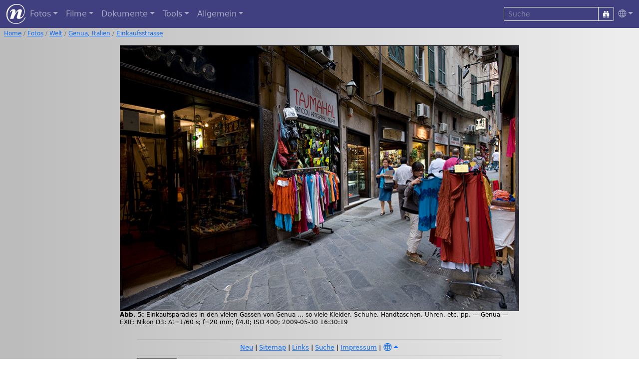

--- FILE ---
content_type: text/html; charset=UTF-8
request_url: https://www.nies.ch/gal/world/genova/index.de.php/image2009-d3-0972
body_size: 3033
content:
<!DOCTYPE html>
<html lang="de">
<head>
  <title>Einkaufsstrasse / Genua, Italien / Welt / Fotos | Nies.ch</title>
  <meta charset="UTF-8">
  <meta name="p:domain_verify" content="70e57a0dea51e078daacdb33ee23ada9">
  <meta name="Author" content="Bernd Nies">
  <meta name="viewport" content="width=device-width, initial-scale=1, shrink-to-fit=no">
  <meta property="og:type" content="website">
  <meta property="og:url" content="https://www.nies.ch/gal/world/genova/index.de.php/image2009-d3-0972">
  <meta property="og:title" content="Einkaufsstrasse / Genua, Italien / Welt / Fotos | Nies.ch">
  <meta property="og:image" content="https://www.nies.ch/gal/world/genova/image2009-d3-0972.jpg">
  <meta property="og:locale" content="de_DE">
  <meta property="og:image:type" content="image/jpeg">
  <meta property="og:image:width" content="800">
  <meta property="og:image:height" content="532">
  <meta property="og:image:alt" content="Einkaufsstrasse">
  <meta property="og:description" content="Einkaufsparadies in den vielen Gassen von Genua ... so viele Kleider, Schuhe, Handtaschen, Uhren. etc. pp.  — Genua">
  <link rel="apple-touch-icon" href="/apple-touch-icon.png">
  <link rel="icon" type="image/png" sizes="32x32" href="/favicon-32x32.png">
  <link rel="icon" type="image/png" sizes="16x16" href="/favicon-16x16.png">
  <link rel="manifest" href="/site.webmanifest">
  <link rel="mask-icon" href="/safari-pinned-tab.svg" color="#5bbad5">
  <link rel="alternate" hreflang="de" href="https://www.nies.ch/gal/world/genova/index.de.php/image2009-d3-0972"> 
  <link rel="alternate" hreflang="en" href="https://www.nies.ch/gal/world/genova/index.en.php">
  <link rel="stylesheet" href="/lib/npm/sass/bootstrap.min.css">
  <link rel="stylesheet" href="/lib/npm/node_modules/bootstrap-icons/font/bootstrap-icons.css">
  <link rel="stylesheet" href="/lib/npm/node_modules/@fancyapps/ui/dist/fancybox/fancybox.css">
  <link rel="stylesheet" href="/lib/styles_v22.css" type="text/css">
  <script src="/lib/npm/node_modules/jquery/dist/jquery.min.js"></script>
</head>
<body style="background-image: linear-gradient(to right, #bbbbbb, #eeeeee);">


<nav class="navbar navbar-expand-md navbar-dark" style="background-color: #404080;"> 
  <div class="container-fluid">
    <a class="navbar-brand m-0 p-0" href="/index.de.php"><img src="/pic/n_logo_weiss.svg" alt="nies.ch" width="40" height="40"></a>
    <button class="navbar-toggler" type="button" data-bs-toggle="collapse" data-bs-target="#navbarContent"><i class="bi bi-list"></i></button>
    <div class="collapse navbar-collapse" id="navbarContent">
      <ul class="navbar-nav me-auto">
        <li class="nav-item dropdown">
          <a class="nav-link dropdown-toggle" href="#" role="button" data-bs-toggle="dropdown">Fotos</a>
          <ul class="dropdown-menu dropdown-menu-dark rounded mb-3 p-2" style="background-color: #404080;">
            <li><a class="dropdown-item" href="/gal/world/index.de.php">Welt</a></li>
            <li><a class="dropdown-item" href="/gal/switzerland/index.de.php">Schweiz</a></li>
            <li><a class="dropdown-item" href="/gal/aerial/index.de.php">Luftaufnahmen</a></li>
            <li><a class="dropdown-item" href="/gal/events/index.de.php">Anlässe</a></li>
            <li><a class="dropdown-item" href="/gal/sky/index.de.php">Himmel</a></li>
            <li><a class="dropdown-item" href="/gal/diving/freshwater.de.php">Tauchen im Süsswasser</a></li>
            <li><a class="dropdown-item" href="/gal/diving/saltwater.de.php">Tauchen im Salzwasser</a></li>
            <li><a class="dropdown-item" href="/gal/misc/index.de.php">Chrüsimüsi</a></li>
          </ul>
        </li>

        <li class="nav-item dropdown">
          <a class="nav-link dropdown-toggle" href="#" role="button" data-bs-toggle="dropdown">Filme</a>
          <ul class="dropdown-menu dropdown-menu-dark rounded mb-3 p-2" style="background-color: #404080;">
            <li><a class="dropdown-item" href="/movies/starlapse.de.php">Sternen-Zeitraffer</a></li>
            <li><a class="dropdown-item" href="/movies/diving.de.php">Tauchvideos</a></li>
          </ul>
        </li>

        <li class="nav-item dropdown">
          <a class="nav-link dropdown-toggle" href="#" role="button" data-bs-toggle="dropdown">Dokumente</a>
          <ul class="dropdown-menu dropdown-menu-dark rounded mb-3 p-2" style="background-color: #404080;">
            <li><a class="dropdown-item" target="_blank" href="https://www.deepskycorner.ch/index.de.php">Deep-Sky Corner</a></li>
            <li><a class="dropdown-item" href="/doc/astro.de.php">Astronomie</a></li>
            <li><a class="dropdown-item" href="/doc/it.de.php">Computer</a></li>
            <li><a class="dropdown-item" href="/doc/tauchen.de.php">Tauchen</a></li>
            <li><a class="dropdown-item" href="/doc/foto.de.php">Fotografie</a></li>
            <li><a class="dropdown-item" href="/doc/index.de.php">Verschiedenes</a></li>
          </ul>
        </li>

        <li class="nav-item dropdown">
          <a class="nav-link dropdown-toggle" href="#" role="button" data-bs-toggle="dropdown">Tools</a>
          <ul class="dropdown-menu dropdown-menu-dark rounded mb-3 p-2" style="background-color: #404080;">
            <li><a class="dropdown-item" href="/tools/browser.de.php">Browser Information</a></li>
            <li><a class="dropdown-item" href="/tools/entities.de.php">HTML Unicode Zeichensatz</a></li>
            <li><a class="dropdown-item" href="/tools/password.de.php">Passwort-Generator</a></li>
            <li><a class="dropdown-item" href="/tools/lotto.de.php">Lotto Zufallsgenerator</a></li>
          </ul>
        </li>

        <li class="nav-item dropdown">
          <a class="nav-link dropdown-toggle" href="#" role="button" data-bs-toggle="dropdown">Allgemein</a>
          <ul class="dropdown-menu dropdown-menu-dark rounded mb-3 p-2" style="background-color: #404080;">
            <li><a class="dropdown-item" href="/lastmod.de.php">Neu</a></li>
            <li><a class="dropdown-item" href="/references.de.php">Referenzen</a></li>
            <li><a class="dropdown-item" href="/links.de.php">Links</a></li>
            <li><a class="dropdown-item" href="/sitemap.de.php">Sitemap</a></li>
            <li><a class="dropdown-item" href="/me/index.de.php">Impressum</a></li>
          </ul>
        </li>
      </ul>
      
      <form class="form-inline" accept-charset="UTF-8" action="/search.de.php">
        <input type="hidden" name="cx" value="002078780967060801545:ehmbsorvrx4">
        <input type="hidden" name="cof" value="FORID:9">
        <input type="hidden" name="ie" value="UTF-8">
        <input type="hidden" name="sa" value="Suche">
        <div class="input-group input-group-sm">
          <input class="form-control btn-outline-light text-white bg-transparent" type="text" name="q" placeholder="Suche">
          <button class="btn btn-outline-light" type="submit"><i class="bi bi-binoculars-fill"></i></button>
        </div>
      </form>
      <ul class="navbar-nav">
        <li class="nav-item dropdown">
          <a class="nav-link dropdown-toggle pe-0" href="#" id="langDropdown" role="button" data-bs-toggle="dropdown"><i class="bi bi-globe"></i></a>
          <ul class="dropdown-menu dropdown-menu-dark dropdown-menu-end rounded mb-3 p-2" style="background-color: #404080;">
            <li><a class="dropdown-item active" href="/gal/world/genova/index.de.php/image2009-d3-0972"><i class="flag-icon flag-icon-de"></i> Deutsch</a></li>
<li><a class="dropdown-item " href="/gal/world/genova/index.en.php/image2009-d3-0972"><i class="flag-icon flag-icon-gb"></i> Englisch</a></li>
          </ul>
        </li>
      </ul>
    </div>
  </div>
</nav>

<nav class="my-1 mx-2" style="font-size: 75%;" aria-label="breadcrumb">
<ol class="breadcrumb" style="background-color: transparent;"><li class="breadcrumb-item"><a href="/index.php">Home</a></li>
<li class="breadcrumb-item"><a href="/index.de.php">Fotos</a></li>
<li class="breadcrumb-item"><a href="/gal/world/index.de.php">Welt</a></li>
<li class="breadcrumb-item"><a href="/gal/world/genova/index.de.php">Genua, Italien</a></li>
<li class="breadcrumb-item"><a href="/gal/world/genova/index.de.php/image2009-d3-0972">Einkaufsstrasse</a></li></ol>
</nav>



<main class="container-md content mt-3 px-2">
<figure class="slide" style="max-width: 800px">
<div class="frame">
<img id="4696" class="photo" style="background-color: #292524;" src="/gal/world/genova/image2009-d3-0972.jpg" alt="Einkaufsstrasse" />
<a id="buttonClose" title="schliessen" href="/gal/world/genova/index.de.php"><i class="bi bi-x-circle-fill"></i></a>
<a id="buttonPrev" title="zurück" href="/gal/world/genova/index.de.php/image2009-d3-0966"><i class="bi bi-arrow-left-circle-fill"></i></a>
<a id="buttonNext" title="nächstes" href="/gal/world/genova/index.de.php/image2009-d3-0973"><i class="bi bi-arrow-right-circle-fill"></i></a>
</div>
<figcaption><b>Abb. 5:</b> Einkaufsparadies in den vielen Gassen von Genua ... so viele Kleider, Schuhe, Handtaschen, Uhren. etc. pp.  — Genua &mdash; EXIF: Nikon D3; &Delta;t=1/60&nbsp;s; f=20&nbsp;mm; f/4.0; ISO&nbsp;400; 2009-05-30 16:30:19</figcaption>
</figure>
</main>

<footer class="footer">
<hr>
<div class="avbottom text-center dropup">
<a href="/lastmod.de.php">Neu</a>
| <a href="/sitemap.de.php">Sitemap</a>
| <a href="/links.de.php">Links</a>
| <a href="/search.de.php">Suche</a>
| <a href="/me/index.de.php">Impressum</a>
| <button type="button" class="m-0 p-0 btn btn-link dropdown-toggle" data-bs-toggle="dropdown" aria-expanded="false">
<i class="bi bi-globe"></i></button>
<ul class="dropdown-menu dropdown-menu-end rounded">
<li><a class="dropdown-item active" href="/gal/world/genova/index.de.php/image2009-d3-0972"><i class="flag-icon flag-icon-de"></i> Deutsch</a></li>
<li><a class="dropdown-item " href="/gal/world/genova/index.en.php/image2009-d3-0972"><i class="flag-icon flag-icon-gb"></i> Englisch</a></li>
</ul>
</div>
<hr>

<p class="disclaimer"><a rel="license" target="_blank" href="//creativecommons.org/licenses/by/4.0/"><img alt="Creative Commons License" style="border-width:0" src="/pic/creativecommons-80x15.png" width="80" height="15"></a> Sofern nicht anders angegeben, sind die Inhalte dieser Website lizenziert mit einer <a rel="license" target="_blank" href="//creativecommons.org/licenses/by/4.0/">Creative Commons Attribution 4.0 International License</a>.</p>
</footer>

<script src="/lib/npm/node_modules/bootstrap/dist/js/bootstrap.bundle.min.js"></script>
<script src="/lib/npm/node_modules/@fancyapps/ui/dist/fancybox/fancybox.umd.js"></script>

<script>
    Fancybox.bind("[data-fancybox]", {
        // Your custom options
    });
    
    Fancybox.bind('[data-fancybox="fig"]', {
        animated: false,
        showClass: "f-scaleIn",
        hideClass: "f-scaleOut",
        Thumbs: false,
        Toolbar: {
            display: {
                left: ["infobar"],
                middle: ["zoomIn","zoomOut","toggle1to1","rotateCCW","rotateCW","flipX","flipY"],
                right: ["slideshow", "thumbs", "close"],
            },
        },
        caption: function (fancybox, slide) {        
            const figcaption = slide.triggerEl.closest("figure")?.querySelector("figcaption");
            return figcaption ? figcaption.innerHTML : slide.caption || "";
        },
    });
    
    // Popovers
    var popoverTriggerList = [].slice.call(document.querySelectorAll('[data-bs-toggle="popover"]'));
    var popoverList = popoverTriggerList.map(function (popoverTriggerEl) {
        return new bootstrap.Popover(popoverTriggerEl, {
            html:true,
            trigger: 'hover focus',
            placement: 'auto',
            delay: { "show": 100, "hide": 1000 }
        })
    });
</script>
</body>
</html>
